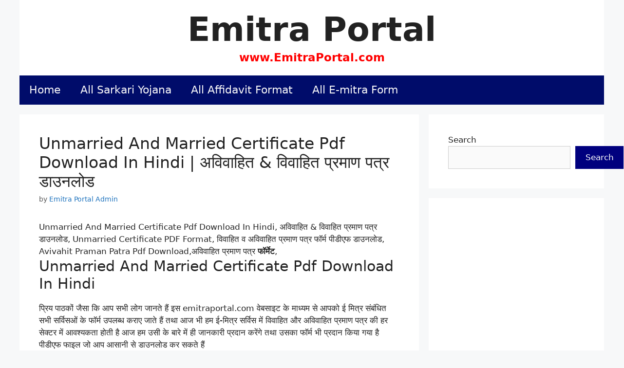

--- FILE ---
content_type: text/html; charset=UTF-8
request_url: https://emitraportal.com/unmarried-and-married-certificate-pdf/
body_size: 15821
content:
<!DOCTYPE html>
<html lang="en-US">
<head>
	<meta charset="UTF-8">
	<meta name='robots' content='index, follow, max-image-preview:large, max-snippet:-1, max-video-preview:-1' />
<meta name="viewport" content="width=device-width, initial-scale=1">
	<!-- This site is optimized with the Yoast SEO plugin v26.6 - https://yoast.com/wordpress/plugins/seo/ -->
	<title>Unmarried And Married Certificate Pdf Download In Hindi | अविवाहित &amp; विवाहित प्रमाण पत्र डाउनलोड &#187; Emitra Portal</title>
	<meta name="description" content="Unmarried And Married Certificate Pdf Download In Hindi, अविवाहित &amp; विवाहित प्रमाण पत्र डाउनलोड, Unmarried Certificate PDF Format" />
	<link rel="canonical" href="https://emitraportal.com/unmarried-and-married-certificate-pdf/" />
	<meta property="og:locale" content="en_US" />
	<meta property="og:type" content="article" />
	<meta property="og:title" content="Unmarried And Married Certificate Pdf Download In Hindi | अविवाहित &amp; विवाहित प्रमाण पत्र डाउनलोड &#187; Emitra Portal" />
	<meta property="og:description" content="Unmarried And Married Certificate Pdf Download In Hindi, अविवाहित &amp; विवाहित प्रमाण पत्र डाउनलोड, Unmarried Certificate PDF Format" />
	<meta property="og:url" content="https://emitraportal.com/unmarried-and-married-certificate-pdf/" />
	<meta property="og:site_name" content="Emitra Portal" />
	<meta property="article:published_time" content="2025-12-12T12:24:19+00:00" />
	<meta property="article:modified_time" content="2025-12-12T12:24:21+00:00" />
	<meta property="og:image" content="https://emitraportal.com/wp-content/uploads/2022/07/avivahit-praman-patra-form.jpg" />
	<meta property="og:image:width" content="1200" />
	<meta property="og:image:height" content="800" />
	<meta property="og:image:type" content="image/jpeg" />
	<meta name="author" content="Emitra Portal Admin" />
	<meta name="twitter:card" content="summary_large_image" />
	<meta name="twitter:label1" content="Written by" />
	<meta name="twitter:data1" content="Emitra Portal Admin" />
	<script type="application/ld+json" class="yoast-schema-graph">{"@context":"https://schema.org","@graph":[{"@type":"WebPage","@id":"https://emitraportal.com/unmarried-and-married-certificate-pdf/","url":"https://emitraportal.com/unmarried-and-married-certificate-pdf/","name":"Unmarried And Married Certificate Pdf Download In Hindi | अविवाहित & विवाहित प्रमाण पत्र डाउनलोड &#187; Emitra Portal","isPartOf":{"@id":"https://emitraportal.com/#website"},"primaryImageOfPage":{"@id":"https://emitraportal.com/unmarried-and-married-certificate-pdf/#primaryimage"},"image":{"@id":"https://emitraportal.com/unmarried-and-married-certificate-pdf/#primaryimage"},"thumbnailUrl":"https://emitraportal.com/wp-content/uploads/2022/07/avivahit-praman-patra-form.jpg","datePublished":"2025-12-12T12:24:19+00:00","dateModified":"2025-12-12T12:24:21+00:00","author":{"@id":"https://emitraportal.com/#/schema/person/1c5c6341ab4764fd5d0418f8f96131fc"},"description":"Unmarried And Married Certificate Pdf Download In Hindi, अविवाहित & विवाहित प्रमाण पत्र डाउनलोड, Unmarried Certificate PDF Format","breadcrumb":{"@id":"https://emitraportal.com/unmarried-and-married-certificate-pdf/#breadcrumb"},"inLanguage":"en-US","potentialAction":[{"@type":"ReadAction","target":["https://emitraportal.com/unmarried-and-married-certificate-pdf/"]}]},{"@type":"ImageObject","inLanguage":"en-US","@id":"https://emitraportal.com/unmarried-and-married-certificate-pdf/#primaryimage","url":"https://emitraportal.com/wp-content/uploads/2022/07/avivahit-praman-patra-form.jpg","contentUrl":"https://emitraportal.com/wp-content/uploads/2022/07/avivahit-praman-patra-form.jpg","width":1200,"height":800,"caption":"avivahit praman patra form"},{"@type":"BreadcrumbList","@id":"https://emitraportal.com/unmarried-and-married-certificate-pdf/#breadcrumb","itemListElement":[{"@type":"ListItem","position":1,"name":"Home","item":"https://emitraportal.com/"},{"@type":"ListItem","position":2,"name":"Unmarried And Married Certificate Pdf Download In Hindi | अविवाहित &#038; विवाहित प्रमाण पत्र डाउनलोड"}]},{"@type":"WebSite","@id":"https://emitraportal.com/#website","url":"https://emitraportal.com/","name":"Emitra Portal","description":"www.EmitraPortal.com","potentialAction":[{"@type":"SearchAction","target":{"@type":"EntryPoint","urlTemplate":"https://emitraportal.com/?s={search_term_string}"},"query-input":{"@type":"PropertyValueSpecification","valueRequired":true,"valueName":"search_term_string"}}],"inLanguage":"en-US"},{"@type":"Person","@id":"https://emitraportal.com/#/schema/person/1c5c6341ab4764fd5d0418f8f96131fc","name":"Emitra Portal Admin","image":{"@type":"ImageObject","inLanguage":"en-US","@id":"https://emitraportal.com/#/schema/person/image/","url":"https://secure.gravatar.com/avatar/e35b7260775de6da5f80ff5d34ddd8d26abc17278b37faa416125449f145b2bf?s=96&d=mm&r=g","contentUrl":"https://secure.gravatar.com/avatar/e35b7260775de6da5f80ff5d34ddd8d26abc17278b37faa416125449f145b2bf?s=96&d=mm&r=g","caption":"Emitra Portal Admin"},"sameAs":["http://emitraportal.com"]}]}</script>
	<!-- / Yoast SEO plugin. -->


<link rel="alternate" type="application/rss+xml" title="Emitra Portal &raquo; Feed" href="https://emitraportal.com/feed/" />
<link rel="alternate" type="application/rss+xml" title="Emitra Portal &raquo; Comments Feed" href="https://emitraportal.com/comments/feed/" />
<link rel="alternate" type="application/rss+xml" title="Emitra Portal &raquo; Unmarried And Married Certificate Pdf Download In Hindi | अविवाहित &#038; विवाहित प्रमाण पत्र डाउनलोड Comments Feed" href="https://emitraportal.com/unmarried-and-married-certificate-pdf/feed/" />
<link rel="alternate" title="oEmbed (JSON)" type="application/json+oembed" href="https://emitraportal.com/wp-json/oembed/1.0/embed?url=https%3A%2F%2Femitraportal.com%2Funmarried-and-married-certificate-pdf%2F" />
<link rel="alternate" title="oEmbed (XML)" type="text/xml+oembed" href="https://emitraportal.com/wp-json/oembed/1.0/embed?url=https%3A%2F%2Femitraportal.com%2Funmarried-and-married-certificate-pdf%2F&#038;format=xml" />
<style id='wp-img-auto-sizes-contain-inline-css'>
img:is([sizes=auto i],[sizes^="auto," i]){contain-intrinsic-size:3000px 1500px}
/*# sourceURL=wp-img-auto-sizes-contain-inline-css */
</style>
<style id='wp-emoji-styles-inline-css'>

	img.wp-smiley, img.emoji {
		display: inline !important;
		border: none !important;
		box-shadow: none !important;
		height: 1em !important;
		width: 1em !important;
		margin: 0 0.07em !important;
		vertical-align: -0.1em !important;
		background: none !important;
		padding: 0 !important;
	}
/*# sourceURL=wp-emoji-styles-inline-css */
</style>
<style id='wp-block-library-inline-css'>
:root{--wp-block-synced-color:#7a00df;--wp-block-synced-color--rgb:122,0,223;--wp-bound-block-color:var(--wp-block-synced-color);--wp-editor-canvas-background:#ddd;--wp-admin-theme-color:#007cba;--wp-admin-theme-color--rgb:0,124,186;--wp-admin-theme-color-darker-10:#006ba1;--wp-admin-theme-color-darker-10--rgb:0,107,160.5;--wp-admin-theme-color-darker-20:#005a87;--wp-admin-theme-color-darker-20--rgb:0,90,135;--wp-admin-border-width-focus:2px}@media (min-resolution:192dpi){:root{--wp-admin-border-width-focus:1.5px}}.wp-element-button{cursor:pointer}:root .has-very-light-gray-background-color{background-color:#eee}:root .has-very-dark-gray-background-color{background-color:#313131}:root .has-very-light-gray-color{color:#eee}:root .has-very-dark-gray-color{color:#313131}:root .has-vivid-green-cyan-to-vivid-cyan-blue-gradient-background{background:linear-gradient(135deg,#00d084,#0693e3)}:root .has-purple-crush-gradient-background{background:linear-gradient(135deg,#34e2e4,#4721fb 50%,#ab1dfe)}:root .has-hazy-dawn-gradient-background{background:linear-gradient(135deg,#faaca8,#dad0ec)}:root .has-subdued-olive-gradient-background{background:linear-gradient(135deg,#fafae1,#67a671)}:root .has-atomic-cream-gradient-background{background:linear-gradient(135deg,#fdd79a,#004a59)}:root .has-nightshade-gradient-background{background:linear-gradient(135deg,#330968,#31cdcf)}:root .has-midnight-gradient-background{background:linear-gradient(135deg,#020381,#2874fc)}:root{--wp--preset--font-size--normal:16px;--wp--preset--font-size--huge:42px}.has-regular-font-size{font-size:1em}.has-larger-font-size{font-size:2.625em}.has-normal-font-size{font-size:var(--wp--preset--font-size--normal)}.has-huge-font-size{font-size:var(--wp--preset--font-size--huge)}.has-text-align-center{text-align:center}.has-text-align-left{text-align:left}.has-text-align-right{text-align:right}.has-fit-text{white-space:nowrap!important}#end-resizable-editor-section{display:none}.aligncenter{clear:both}.items-justified-left{justify-content:flex-start}.items-justified-center{justify-content:center}.items-justified-right{justify-content:flex-end}.items-justified-space-between{justify-content:space-between}.screen-reader-text{border:0;clip-path:inset(50%);height:1px;margin:-1px;overflow:hidden;padding:0;position:absolute;width:1px;word-wrap:normal!important}.screen-reader-text:focus{background-color:#ddd;clip-path:none;color:#444;display:block;font-size:1em;height:auto;left:5px;line-height:normal;padding:15px 23px 14px;text-decoration:none;top:5px;width:auto;z-index:100000}html :where(.has-border-color){border-style:solid}html :where([style*=border-top-color]){border-top-style:solid}html :where([style*=border-right-color]){border-right-style:solid}html :where([style*=border-bottom-color]){border-bottom-style:solid}html :where([style*=border-left-color]){border-left-style:solid}html :where([style*=border-width]){border-style:solid}html :where([style*=border-top-width]){border-top-style:solid}html :where([style*=border-right-width]){border-right-style:solid}html :where([style*=border-bottom-width]){border-bottom-style:solid}html :where([style*=border-left-width]){border-left-style:solid}html :where(img[class*=wp-image-]){height:auto;max-width:100%}:where(figure){margin:0 0 1em}html :where(.is-position-sticky){--wp-admin--admin-bar--position-offset:var(--wp-admin--admin-bar--height,0px)}@media screen and (max-width:600px){html :where(.is-position-sticky){--wp-admin--admin-bar--position-offset:0px}}

/*# sourceURL=wp-block-library-inline-css */
</style><style id='wp-block-categories-inline-css'>
.wp-block-categories{box-sizing:border-box}.wp-block-categories.alignleft{margin-right:2em}.wp-block-categories.alignright{margin-left:2em}.wp-block-categories.wp-block-categories-dropdown.aligncenter{text-align:center}.wp-block-categories .wp-block-categories__label{display:block;width:100%}
/*# sourceURL=https://emitraportal.com/wp-includes/blocks/categories/style.min.css */
</style>
<style id='wp-block-heading-inline-css'>
h1:where(.wp-block-heading).has-background,h2:where(.wp-block-heading).has-background,h3:where(.wp-block-heading).has-background,h4:where(.wp-block-heading).has-background,h5:where(.wp-block-heading).has-background,h6:where(.wp-block-heading).has-background{padding:1.25em 2.375em}h1.has-text-align-left[style*=writing-mode]:where([style*=vertical-lr]),h1.has-text-align-right[style*=writing-mode]:where([style*=vertical-rl]),h2.has-text-align-left[style*=writing-mode]:where([style*=vertical-lr]),h2.has-text-align-right[style*=writing-mode]:where([style*=vertical-rl]),h3.has-text-align-left[style*=writing-mode]:where([style*=vertical-lr]),h3.has-text-align-right[style*=writing-mode]:where([style*=vertical-rl]),h4.has-text-align-left[style*=writing-mode]:where([style*=vertical-lr]),h4.has-text-align-right[style*=writing-mode]:where([style*=vertical-rl]),h5.has-text-align-left[style*=writing-mode]:where([style*=vertical-lr]),h5.has-text-align-right[style*=writing-mode]:where([style*=vertical-rl]),h6.has-text-align-left[style*=writing-mode]:where([style*=vertical-lr]),h6.has-text-align-right[style*=writing-mode]:where([style*=vertical-rl]){rotate:180deg}
/*# sourceURL=https://emitraportal.com/wp-includes/blocks/heading/style.min.css */
</style>
<style id='wp-block-image-inline-css'>
.wp-block-image>a,.wp-block-image>figure>a{display:inline-block}.wp-block-image img{box-sizing:border-box;height:auto;max-width:100%;vertical-align:bottom}@media not (prefers-reduced-motion){.wp-block-image img.hide{visibility:hidden}.wp-block-image img.show{animation:show-content-image .4s}}.wp-block-image[style*=border-radius] img,.wp-block-image[style*=border-radius]>a{border-radius:inherit}.wp-block-image.has-custom-border img{box-sizing:border-box}.wp-block-image.aligncenter{text-align:center}.wp-block-image.alignfull>a,.wp-block-image.alignwide>a{width:100%}.wp-block-image.alignfull img,.wp-block-image.alignwide img{height:auto;width:100%}.wp-block-image .aligncenter,.wp-block-image .alignleft,.wp-block-image .alignright,.wp-block-image.aligncenter,.wp-block-image.alignleft,.wp-block-image.alignright{display:table}.wp-block-image .aligncenter>figcaption,.wp-block-image .alignleft>figcaption,.wp-block-image .alignright>figcaption,.wp-block-image.aligncenter>figcaption,.wp-block-image.alignleft>figcaption,.wp-block-image.alignright>figcaption{caption-side:bottom;display:table-caption}.wp-block-image .alignleft{float:left;margin:.5em 1em .5em 0}.wp-block-image .alignright{float:right;margin:.5em 0 .5em 1em}.wp-block-image .aligncenter{margin-left:auto;margin-right:auto}.wp-block-image :where(figcaption){margin-bottom:1em;margin-top:.5em}.wp-block-image.is-style-circle-mask img{border-radius:9999px}@supports ((-webkit-mask-image:none) or (mask-image:none)) or (-webkit-mask-image:none){.wp-block-image.is-style-circle-mask img{border-radius:0;-webkit-mask-image:url('data:image/svg+xml;utf8,<svg viewBox="0 0 100 100" xmlns="http://www.w3.org/2000/svg"><circle cx="50" cy="50" r="50"/></svg>');mask-image:url('data:image/svg+xml;utf8,<svg viewBox="0 0 100 100" xmlns="http://www.w3.org/2000/svg"><circle cx="50" cy="50" r="50"/></svg>');mask-mode:alpha;-webkit-mask-position:center;mask-position:center;-webkit-mask-repeat:no-repeat;mask-repeat:no-repeat;-webkit-mask-size:contain;mask-size:contain}}:root :where(.wp-block-image.is-style-rounded img,.wp-block-image .is-style-rounded img){border-radius:9999px}.wp-block-image figure{margin:0}.wp-lightbox-container{display:flex;flex-direction:column;position:relative}.wp-lightbox-container img{cursor:zoom-in}.wp-lightbox-container img:hover+button{opacity:1}.wp-lightbox-container button{align-items:center;backdrop-filter:blur(16px) saturate(180%);background-color:#5a5a5a40;border:none;border-radius:4px;cursor:zoom-in;display:flex;height:20px;justify-content:center;opacity:0;padding:0;position:absolute;right:16px;text-align:center;top:16px;width:20px;z-index:100}@media not (prefers-reduced-motion){.wp-lightbox-container button{transition:opacity .2s ease}}.wp-lightbox-container button:focus-visible{outline:3px auto #5a5a5a40;outline:3px auto -webkit-focus-ring-color;outline-offset:3px}.wp-lightbox-container button:hover{cursor:pointer;opacity:1}.wp-lightbox-container button:focus{opacity:1}.wp-lightbox-container button:focus,.wp-lightbox-container button:hover,.wp-lightbox-container button:not(:hover):not(:active):not(.has-background){background-color:#5a5a5a40;border:none}.wp-lightbox-overlay{box-sizing:border-box;cursor:zoom-out;height:100vh;left:0;overflow:hidden;position:fixed;top:0;visibility:hidden;width:100%;z-index:100000}.wp-lightbox-overlay .close-button{align-items:center;cursor:pointer;display:flex;justify-content:center;min-height:40px;min-width:40px;padding:0;position:absolute;right:calc(env(safe-area-inset-right) + 16px);top:calc(env(safe-area-inset-top) + 16px);z-index:5000000}.wp-lightbox-overlay .close-button:focus,.wp-lightbox-overlay .close-button:hover,.wp-lightbox-overlay .close-button:not(:hover):not(:active):not(.has-background){background:none;border:none}.wp-lightbox-overlay .lightbox-image-container{height:var(--wp--lightbox-container-height);left:50%;overflow:hidden;position:absolute;top:50%;transform:translate(-50%,-50%);transform-origin:top left;width:var(--wp--lightbox-container-width);z-index:9999999999}.wp-lightbox-overlay .wp-block-image{align-items:center;box-sizing:border-box;display:flex;height:100%;justify-content:center;margin:0;position:relative;transform-origin:0 0;width:100%;z-index:3000000}.wp-lightbox-overlay .wp-block-image img{height:var(--wp--lightbox-image-height);min-height:var(--wp--lightbox-image-height);min-width:var(--wp--lightbox-image-width);width:var(--wp--lightbox-image-width)}.wp-lightbox-overlay .wp-block-image figcaption{display:none}.wp-lightbox-overlay button{background:none;border:none}.wp-lightbox-overlay .scrim{background-color:#fff;height:100%;opacity:.9;position:absolute;width:100%;z-index:2000000}.wp-lightbox-overlay.active{visibility:visible}@media not (prefers-reduced-motion){.wp-lightbox-overlay.active{animation:turn-on-visibility .25s both}.wp-lightbox-overlay.active img{animation:turn-on-visibility .35s both}.wp-lightbox-overlay.show-closing-animation:not(.active){animation:turn-off-visibility .35s both}.wp-lightbox-overlay.show-closing-animation:not(.active) img{animation:turn-off-visibility .25s both}.wp-lightbox-overlay.zoom.active{animation:none;opacity:1;visibility:visible}.wp-lightbox-overlay.zoom.active .lightbox-image-container{animation:lightbox-zoom-in .4s}.wp-lightbox-overlay.zoom.active .lightbox-image-container img{animation:none}.wp-lightbox-overlay.zoom.active .scrim{animation:turn-on-visibility .4s forwards}.wp-lightbox-overlay.zoom.show-closing-animation:not(.active){animation:none}.wp-lightbox-overlay.zoom.show-closing-animation:not(.active) .lightbox-image-container{animation:lightbox-zoom-out .4s}.wp-lightbox-overlay.zoom.show-closing-animation:not(.active) .lightbox-image-container img{animation:none}.wp-lightbox-overlay.zoom.show-closing-animation:not(.active) .scrim{animation:turn-off-visibility .4s forwards}}@keyframes show-content-image{0%{visibility:hidden}99%{visibility:hidden}to{visibility:visible}}@keyframes turn-on-visibility{0%{opacity:0}to{opacity:1}}@keyframes turn-off-visibility{0%{opacity:1;visibility:visible}99%{opacity:0;visibility:visible}to{opacity:0;visibility:hidden}}@keyframes lightbox-zoom-in{0%{transform:translate(calc((-100vw + var(--wp--lightbox-scrollbar-width))/2 + var(--wp--lightbox-initial-left-position)),calc(-50vh + var(--wp--lightbox-initial-top-position))) scale(var(--wp--lightbox-scale))}to{transform:translate(-50%,-50%) scale(1)}}@keyframes lightbox-zoom-out{0%{transform:translate(-50%,-50%) scale(1);visibility:visible}99%{visibility:visible}to{transform:translate(calc((-100vw + var(--wp--lightbox-scrollbar-width))/2 + var(--wp--lightbox-initial-left-position)),calc(-50vh + var(--wp--lightbox-initial-top-position))) scale(var(--wp--lightbox-scale));visibility:hidden}}
/*# sourceURL=https://emitraportal.com/wp-includes/blocks/image/style.min.css */
</style>
<style id='wp-block-latest-posts-inline-css'>
.wp-block-latest-posts{box-sizing:border-box}.wp-block-latest-posts.alignleft{margin-right:2em}.wp-block-latest-posts.alignright{margin-left:2em}.wp-block-latest-posts.wp-block-latest-posts__list{list-style:none}.wp-block-latest-posts.wp-block-latest-posts__list li{clear:both;overflow-wrap:break-word}.wp-block-latest-posts.is-grid{display:flex;flex-wrap:wrap}.wp-block-latest-posts.is-grid li{margin:0 1.25em 1.25em 0;width:100%}@media (min-width:600px){.wp-block-latest-posts.columns-2 li{width:calc(50% - .625em)}.wp-block-latest-posts.columns-2 li:nth-child(2n){margin-right:0}.wp-block-latest-posts.columns-3 li{width:calc(33.33333% - .83333em)}.wp-block-latest-posts.columns-3 li:nth-child(3n){margin-right:0}.wp-block-latest-posts.columns-4 li{width:calc(25% - .9375em)}.wp-block-latest-posts.columns-4 li:nth-child(4n){margin-right:0}.wp-block-latest-posts.columns-5 li{width:calc(20% - 1em)}.wp-block-latest-posts.columns-5 li:nth-child(5n){margin-right:0}.wp-block-latest-posts.columns-6 li{width:calc(16.66667% - 1.04167em)}.wp-block-latest-posts.columns-6 li:nth-child(6n){margin-right:0}}:root :where(.wp-block-latest-posts.is-grid){padding:0}:root :where(.wp-block-latest-posts.wp-block-latest-posts__list){padding-left:0}.wp-block-latest-posts__post-author,.wp-block-latest-posts__post-date{display:block;font-size:.8125em}.wp-block-latest-posts__post-excerpt,.wp-block-latest-posts__post-full-content{margin-bottom:1em;margin-top:.5em}.wp-block-latest-posts__featured-image a{display:inline-block}.wp-block-latest-posts__featured-image img{height:auto;max-width:100%;width:auto}.wp-block-latest-posts__featured-image.alignleft{float:left;margin-right:1em}.wp-block-latest-posts__featured-image.alignright{float:right;margin-left:1em}.wp-block-latest-posts__featured-image.aligncenter{margin-bottom:1em;text-align:center}
/*# sourceURL=https://emitraportal.com/wp-includes/blocks/latest-posts/style.min.css */
</style>
<style id='wp-block-list-inline-css'>
ol,ul{box-sizing:border-box}:root :where(.wp-block-list.has-background){padding:1.25em 2.375em}
/*# sourceURL=https://emitraportal.com/wp-includes/blocks/list/style.min.css */
</style>
<style id='wp-block-search-inline-css'>
.wp-block-search__button{margin-left:10px;word-break:normal}.wp-block-search__button.has-icon{line-height:0}.wp-block-search__button svg{height:1.25em;min-height:24px;min-width:24px;width:1.25em;fill:currentColor;vertical-align:text-bottom}:where(.wp-block-search__button){border:1px solid #ccc;padding:6px 10px}.wp-block-search__inside-wrapper{display:flex;flex:auto;flex-wrap:nowrap;max-width:100%}.wp-block-search__label{width:100%}.wp-block-search.wp-block-search__button-only .wp-block-search__button{box-sizing:border-box;display:flex;flex-shrink:0;justify-content:center;margin-left:0;max-width:100%}.wp-block-search.wp-block-search__button-only .wp-block-search__inside-wrapper{min-width:0!important;transition-property:width}.wp-block-search.wp-block-search__button-only .wp-block-search__input{flex-basis:100%;transition-duration:.3s}.wp-block-search.wp-block-search__button-only.wp-block-search__searchfield-hidden,.wp-block-search.wp-block-search__button-only.wp-block-search__searchfield-hidden .wp-block-search__inside-wrapper{overflow:hidden}.wp-block-search.wp-block-search__button-only.wp-block-search__searchfield-hidden .wp-block-search__input{border-left-width:0!important;border-right-width:0!important;flex-basis:0;flex-grow:0;margin:0;min-width:0!important;padding-left:0!important;padding-right:0!important;width:0!important}:where(.wp-block-search__input){appearance:none;border:1px solid #949494;flex-grow:1;font-family:inherit;font-size:inherit;font-style:inherit;font-weight:inherit;letter-spacing:inherit;line-height:inherit;margin-left:0;margin-right:0;min-width:3rem;padding:8px;text-decoration:unset!important;text-transform:inherit}:where(.wp-block-search__button-inside .wp-block-search__inside-wrapper){background-color:#fff;border:1px solid #949494;box-sizing:border-box;padding:4px}:where(.wp-block-search__button-inside .wp-block-search__inside-wrapper) .wp-block-search__input{border:none;border-radius:0;padding:0 4px}:where(.wp-block-search__button-inside .wp-block-search__inside-wrapper) .wp-block-search__input:focus{outline:none}:where(.wp-block-search__button-inside .wp-block-search__inside-wrapper) :where(.wp-block-search__button){padding:4px 8px}.wp-block-search.aligncenter .wp-block-search__inside-wrapper{margin:auto}.wp-block[data-align=right] .wp-block-search.wp-block-search__button-only .wp-block-search__inside-wrapper{float:right}
/*# sourceURL=https://emitraportal.com/wp-includes/blocks/search/style.min.css */
</style>
<style id='wp-block-group-inline-css'>
.wp-block-group{box-sizing:border-box}:where(.wp-block-group.wp-block-group-is-layout-constrained){position:relative}
/*# sourceURL=https://emitraportal.com/wp-includes/blocks/group/style.min.css */
</style>
<style id='wp-block-paragraph-inline-css'>
.is-small-text{font-size:.875em}.is-regular-text{font-size:1em}.is-large-text{font-size:2.25em}.is-larger-text{font-size:3em}.has-drop-cap:not(:focus):first-letter{float:left;font-size:8.4em;font-style:normal;font-weight:100;line-height:.68;margin:.05em .1em 0 0;text-transform:uppercase}body.rtl .has-drop-cap:not(:focus):first-letter{float:none;margin-left:.1em}p.has-drop-cap.has-background{overflow:hidden}:root :where(p.has-background){padding:1.25em 2.375em}:where(p.has-text-color:not(.has-link-color)) a{color:inherit}p.has-text-align-left[style*="writing-mode:vertical-lr"],p.has-text-align-right[style*="writing-mode:vertical-rl"]{rotate:180deg}
/*# sourceURL=https://emitraportal.com/wp-includes/blocks/paragraph/style.min.css */
</style>
<style id='wp-block-table-inline-css'>
.wp-block-table{overflow-x:auto}.wp-block-table table{border-collapse:collapse;width:100%}.wp-block-table thead{border-bottom:3px solid}.wp-block-table tfoot{border-top:3px solid}.wp-block-table td,.wp-block-table th{border:1px solid;padding:.5em}.wp-block-table .has-fixed-layout{table-layout:fixed;width:100%}.wp-block-table .has-fixed-layout td,.wp-block-table .has-fixed-layout th{word-break:break-word}.wp-block-table.aligncenter,.wp-block-table.alignleft,.wp-block-table.alignright{display:table;width:auto}.wp-block-table.aligncenter td,.wp-block-table.aligncenter th,.wp-block-table.alignleft td,.wp-block-table.alignleft th,.wp-block-table.alignright td,.wp-block-table.alignright th{word-break:break-word}.wp-block-table .has-subtle-light-gray-background-color{background-color:#f3f4f5}.wp-block-table .has-subtle-pale-green-background-color{background-color:#e9fbe5}.wp-block-table .has-subtle-pale-blue-background-color{background-color:#e7f5fe}.wp-block-table .has-subtle-pale-pink-background-color{background-color:#fcf0ef}.wp-block-table.is-style-stripes{background-color:initial;border-collapse:inherit;border-spacing:0}.wp-block-table.is-style-stripes tbody tr:nth-child(odd){background-color:#f0f0f0}.wp-block-table.is-style-stripes.has-subtle-light-gray-background-color tbody tr:nth-child(odd){background-color:#f3f4f5}.wp-block-table.is-style-stripes.has-subtle-pale-green-background-color tbody tr:nth-child(odd){background-color:#e9fbe5}.wp-block-table.is-style-stripes.has-subtle-pale-blue-background-color tbody tr:nth-child(odd){background-color:#e7f5fe}.wp-block-table.is-style-stripes.has-subtle-pale-pink-background-color tbody tr:nth-child(odd){background-color:#fcf0ef}.wp-block-table.is-style-stripes td,.wp-block-table.is-style-stripes th{border-color:#0000}.wp-block-table.is-style-stripes{border-bottom:1px solid #f0f0f0}.wp-block-table .has-border-color td,.wp-block-table .has-border-color th,.wp-block-table .has-border-color tr,.wp-block-table .has-border-color>*{border-color:inherit}.wp-block-table table[style*=border-top-color] tr:first-child,.wp-block-table table[style*=border-top-color] tr:first-child td,.wp-block-table table[style*=border-top-color] tr:first-child th,.wp-block-table table[style*=border-top-color]>*,.wp-block-table table[style*=border-top-color]>* td,.wp-block-table table[style*=border-top-color]>* th{border-top-color:inherit}.wp-block-table table[style*=border-top-color] tr:not(:first-child){border-top-color:initial}.wp-block-table table[style*=border-right-color] td:last-child,.wp-block-table table[style*=border-right-color] th,.wp-block-table table[style*=border-right-color] tr,.wp-block-table table[style*=border-right-color]>*{border-right-color:inherit}.wp-block-table table[style*=border-bottom-color] tr:last-child,.wp-block-table table[style*=border-bottom-color] tr:last-child td,.wp-block-table table[style*=border-bottom-color] tr:last-child th,.wp-block-table table[style*=border-bottom-color]>*,.wp-block-table table[style*=border-bottom-color]>* td,.wp-block-table table[style*=border-bottom-color]>* th{border-bottom-color:inherit}.wp-block-table table[style*=border-bottom-color] tr:not(:last-child){border-bottom-color:initial}.wp-block-table table[style*=border-left-color] td:first-child,.wp-block-table table[style*=border-left-color] th,.wp-block-table table[style*=border-left-color] tr,.wp-block-table table[style*=border-left-color]>*{border-left-color:inherit}.wp-block-table table[style*=border-style] td,.wp-block-table table[style*=border-style] th,.wp-block-table table[style*=border-style] tr,.wp-block-table table[style*=border-style]>*{border-style:inherit}.wp-block-table table[style*=border-width] td,.wp-block-table table[style*=border-width] th,.wp-block-table table[style*=border-width] tr,.wp-block-table table[style*=border-width]>*{border-style:inherit;border-width:inherit}
/*# sourceURL=https://emitraportal.com/wp-includes/blocks/table/style.min.css */
</style>
<style id='global-styles-inline-css'>
:root{--wp--preset--aspect-ratio--square: 1;--wp--preset--aspect-ratio--4-3: 4/3;--wp--preset--aspect-ratio--3-4: 3/4;--wp--preset--aspect-ratio--3-2: 3/2;--wp--preset--aspect-ratio--2-3: 2/3;--wp--preset--aspect-ratio--16-9: 16/9;--wp--preset--aspect-ratio--9-16: 9/16;--wp--preset--color--black: #000000;--wp--preset--color--cyan-bluish-gray: #abb8c3;--wp--preset--color--white: #ffffff;--wp--preset--color--pale-pink: #f78da7;--wp--preset--color--vivid-red: #cf2e2e;--wp--preset--color--luminous-vivid-orange: #ff6900;--wp--preset--color--luminous-vivid-amber: #fcb900;--wp--preset--color--light-green-cyan: #7bdcb5;--wp--preset--color--vivid-green-cyan: #00d084;--wp--preset--color--pale-cyan-blue: #8ed1fc;--wp--preset--color--vivid-cyan-blue: #0693e3;--wp--preset--color--vivid-purple: #9b51e0;--wp--preset--color--contrast: var(--contrast);--wp--preset--color--contrast-2: var(--contrast-2);--wp--preset--color--contrast-3: var(--contrast-3);--wp--preset--color--base: var(--base);--wp--preset--color--base-2: var(--base-2);--wp--preset--color--base-3: var(--base-3);--wp--preset--color--accent: var(--accent);--wp--preset--gradient--vivid-cyan-blue-to-vivid-purple: linear-gradient(135deg,rgb(6,147,227) 0%,rgb(155,81,224) 100%);--wp--preset--gradient--light-green-cyan-to-vivid-green-cyan: linear-gradient(135deg,rgb(122,220,180) 0%,rgb(0,208,130) 100%);--wp--preset--gradient--luminous-vivid-amber-to-luminous-vivid-orange: linear-gradient(135deg,rgb(252,185,0) 0%,rgb(255,105,0) 100%);--wp--preset--gradient--luminous-vivid-orange-to-vivid-red: linear-gradient(135deg,rgb(255,105,0) 0%,rgb(207,46,46) 100%);--wp--preset--gradient--very-light-gray-to-cyan-bluish-gray: linear-gradient(135deg,rgb(238,238,238) 0%,rgb(169,184,195) 100%);--wp--preset--gradient--cool-to-warm-spectrum: linear-gradient(135deg,rgb(74,234,220) 0%,rgb(151,120,209) 20%,rgb(207,42,186) 40%,rgb(238,44,130) 60%,rgb(251,105,98) 80%,rgb(254,248,76) 100%);--wp--preset--gradient--blush-light-purple: linear-gradient(135deg,rgb(255,206,236) 0%,rgb(152,150,240) 100%);--wp--preset--gradient--blush-bordeaux: linear-gradient(135deg,rgb(254,205,165) 0%,rgb(254,45,45) 50%,rgb(107,0,62) 100%);--wp--preset--gradient--luminous-dusk: linear-gradient(135deg,rgb(255,203,112) 0%,rgb(199,81,192) 50%,rgb(65,88,208) 100%);--wp--preset--gradient--pale-ocean: linear-gradient(135deg,rgb(255,245,203) 0%,rgb(182,227,212) 50%,rgb(51,167,181) 100%);--wp--preset--gradient--electric-grass: linear-gradient(135deg,rgb(202,248,128) 0%,rgb(113,206,126) 100%);--wp--preset--gradient--midnight: linear-gradient(135deg,rgb(2,3,129) 0%,rgb(40,116,252) 100%);--wp--preset--font-size--small: 13px;--wp--preset--font-size--medium: 20px;--wp--preset--font-size--large: 36px;--wp--preset--font-size--x-large: 42px;--wp--preset--spacing--20: 0.44rem;--wp--preset--spacing--30: 0.67rem;--wp--preset--spacing--40: 1rem;--wp--preset--spacing--50: 1.5rem;--wp--preset--spacing--60: 2.25rem;--wp--preset--spacing--70: 3.38rem;--wp--preset--spacing--80: 5.06rem;--wp--preset--shadow--natural: 6px 6px 9px rgba(0, 0, 0, 0.2);--wp--preset--shadow--deep: 12px 12px 50px rgba(0, 0, 0, 0.4);--wp--preset--shadow--sharp: 6px 6px 0px rgba(0, 0, 0, 0.2);--wp--preset--shadow--outlined: 6px 6px 0px -3px rgb(255, 255, 255), 6px 6px rgb(0, 0, 0);--wp--preset--shadow--crisp: 6px 6px 0px rgb(0, 0, 0);}:where(.is-layout-flex){gap: 0.5em;}:where(.is-layout-grid){gap: 0.5em;}body .is-layout-flex{display: flex;}.is-layout-flex{flex-wrap: wrap;align-items: center;}.is-layout-flex > :is(*, div){margin: 0;}body .is-layout-grid{display: grid;}.is-layout-grid > :is(*, div){margin: 0;}:where(.wp-block-columns.is-layout-flex){gap: 2em;}:where(.wp-block-columns.is-layout-grid){gap: 2em;}:where(.wp-block-post-template.is-layout-flex){gap: 1.25em;}:where(.wp-block-post-template.is-layout-grid){gap: 1.25em;}.has-black-color{color: var(--wp--preset--color--black) !important;}.has-cyan-bluish-gray-color{color: var(--wp--preset--color--cyan-bluish-gray) !important;}.has-white-color{color: var(--wp--preset--color--white) !important;}.has-pale-pink-color{color: var(--wp--preset--color--pale-pink) !important;}.has-vivid-red-color{color: var(--wp--preset--color--vivid-red) !important;}.has-luminous-vivid-orange-color{color: var(--wp--preset--color--luminous-vivid-orange) !important;}.has-luminous-vivid-amber-color{color: var(--wp--preset--color--luminous-vivid-amber) !important;}.has-light-green-cyan-color{color: var(--wp--preset--color--light-green-cyan) !important;}.has-vivid-green-cyan-color{color: var(--wp--preset--color--vivid-green-cyan) !important;}.has-pale-cyan-blue-color{color: var(--wp--preset--color--pale-cyan-blue) !important;}.has-vivid-cyan-blue-color{color: var(--wp--preset--color--vivid-cyan-blue) !important;}.has-vivid-purple-color{color: var(--wp--preset--color--vivid-purple) !important;}.has-black-background-color{background-color: var(--wp--preset--color--black) !important;}.has-cyan-bluish-gray-background-color{background-color: var(--wp--preset--color--cyan-bluish-gray) !important;}.has-white-background-color{background-color: var(--wp--preset--color--white) !important;}.has-pale-pink-background-color{background-color: var(--wp--preset--color--pale-pink) !important;}.has-vivid-red-background-color{background-color: var(--wp--preset--color--vivid-red) !important;}.has-luminous-vivid-orange-background-color{background-color: var(--wp--preset--color--luminous-vivid-orange) !important;}.has-luminous-vivid-amber-background-color{background-color: var(--wp--preset--color--luminous-vivid-amber) !important;}.has-light-green-cyan-background-color{background-color: var(--wp--preset--color--light-green-cyan) !important;}.has-vivid-green-cyan-background-color{background-color: var(--wp--preset--color--vivid-green-cyan) !important;}.has-pale-cyan-blue-background-color{background-color: var(--wp--preset--color--pale-cyan-blue) !important;}.has-vivid-cyan-blue-background-color{background-color: var(--wp--preset--color--vivid-cyan-blue) !important;}.has-vivid-purple-background-color{background-color: var(--wp--preset--color--vivid-purple) !important;}.has-black-border-color{border-color: var(--wp--preset--color--black) !important;}.has-cyan-bluish-gray-border-color{border-color: var(--wp--preset--color--cyan-bluish-gray) !important;}.has-white-border-color{border-color: var(--wp--preset--color--white) !important;}.has-pale-pink-border-color{border-color: var(--wp--preset--color--pale-pink) !important;}.has-vivid-red-border-color{border-color: var(--wp--preset--color--vivid-red) !important;}.has-luminous-vivid-orange-border-color{border-color: var(--wp--preset--color--luminous-vivid-orange) !important;}.has-luminous-vivid-amber-border-color{border-color: var(--wp--preset--color--luminous-vivid-amber) !important;}.has-light-green-cyan-border-color{border-color: var(--wp--preset--color--light-green-cyan) !important;}.has-vivid-green-cyan-border-color{border-color: var(--wp--preset--color--vivid-green-cyan) !important;}.has-pale-cyan-blue-border-color{border-color: var(--wp--preset--color--pale-cyan-blue) !important;}.has-vivid-cyan-blue-border-color{border-color: var(--wp--preset--color--vivid-cyan-blue) !important;}.has-vivid-purple-border-color{border-color: var(--wp--preset--color--vivid-purple) !important;}.has-vivid-cyan-blue-to-vivid-purple-gradient-background{background: var(--wp--preset--gradient--vivid-cyan-blue-to-vivid-purple) !important;}.has-light-green-cyan-to-vivid-green-cyan-gradient-background{background: var(--wp--preset--gradient--light-green-cyan-to-vivid-green-cyan) !important;}.has-luminous-vivid-amber-to-luminous-vivid-orange-gradient-background{background: var(--wp--preset--gradient--luminous-vivid-amber-to-luminous-vivid-orange) !important;}.has-luminous-vivid-orange-to-vivid-red-gradient-background{background: var(--wp--preset--gradient--luminous-vivid-orange-to-vivid-red) !important;}.has-very-light-gray-to-cyan-bluish-gray-gradient-background{background: var(--wp--preset--gradient--very-light-gray-to-cyan-bluish-gray) !important;}.has-cool-to-warm-spectrum-gradient-background{background: var(--wp--preset--gradient--cool-to-warm-spectrum) !important;}.has-blush-light-purple-gradient-background{background: var(--wp--preset--gradient--blush-light-purple) !important;}.has-blush-bordeaux-gradient-background{background: var(--wp--preset--gradient--blush-bordeaux) !important;}.has-luminous-dusk-gradient-background{background: var(--wp--preset--gradient--luminous-dusk) !important;}.has-pale-ocean-gradient-background{background: var(--wp--preset--gradient--pale-ocean) !important;}.has-electric-grass-gradient-background{background: var(--wp--preset--gradient--electric-grass) !important;}.has-midnight-gradient-background{background: var(--wp--preset--gradient--midnight) !important;}.has-small-font-size{font-size: var(--wp--preset--font-size--small) !important;}.has-medium-font-size{font-size: var(--wp--preset--font-size--medium) !important;}.has-large-font-size{font-size: var(--wp--preset--font-size--large) !important;}.has-x-large-font-size{font-size: var(--wp--preset--font-size--x-large) !important;}
/*# sourceURL=global-styles-inline-css */
</style>

<style id='classic-theme-styles-inline-css'>
/*! This file is auto-generated */
.wp-block-button__link{color:#fff;background-color:#32373c;border-radius:9999px;box-shadow:none;text-decoration:none;padding:calc(.667em + 2px) calc(1.333em + 2px);font-size:1.125em}.wp-block-file__button{background:#32373c;color:#fff;text-decoration:none}
/*# sourceURL=/wp-includes/css/classic-themes.min.css */
</style>
<link rel='stylesheet' id='generate-comments-css' href='https://emitraportal.com/wp-content/themes/generatepress/assets/css/components/comments.min.css?ver=3.6.1' media='all' />
<link rel='stylesheet' id='generate-widget-areas-css' href='https://emitraportal.com/wp-content/themes/generatepress/assets/css/components/widget-areas.min.css?ver=3.6.1' media='all' />
<link rel='stylesheet' id='generate-style-css' href='https://emitraportal.com/wp-content/themes/generatepress/assets/css/main.min.css?ver=3.6.1' media='all' />
<style id='generate-style-inline-css'>
.generate-page-header, .page-header-image, .page-header-image-single {display:none}
body{background-color:#f7f8f9;color:#222222;}a{color:#1e73be;}a:hover, a:focus, a:active{color:#000000;}.wp-block-group__inner-container{max-width:1200px;margin-left:auto;margin-right:auto;}.site-header .header-image{width:20px;}.generate-back-to-top{font-size:20px;border-radius:3px;position:fixed;bottom:30px;right:30px;line-height:40px;width:40px;text-align:center;z-index:10;transition:opacity 300ms ease-in-out;opacity:0.1;transform:translateY(1000px);}.generate-back-to-top__show{opacity:1;transform:translateY(0);}:root{--contrast:#222222;--contrast-2:#575760;--contrast-3:#b2b2be;--base:#f0f0f0;--base-2:#f7f8f9;--base-3:#ffffff;--accent:#1e73be;}:root .has-contrast-color{color:var(--contrast);}:root .has-contrast-background-color{background-color:var(--contrast);}:root .has-contrast-2-color{color:var(--contrast-2);}:root .has-contrast-2-background-color{background-color:var(--contrast-2);}:root .has-contrast-3-color{color:var(--contrast-3);}:root .has-contrast-3-background-color{background-color:var(--contrast-3);}:root .has-base-color{color:var(--base);}:root .has-base-background-color{background-color:var(--base);}:root .has-base-2-color{color:var(--base-2);}:root .has-base-2-background-color{background-color:var(--base-2);}:root .has-base-3-color{color:var(--base-3);}:root .has-base-3-background-color{background-color:var(--base-3);}:root .has-accent-color{color:var(--accent);}:root .has-accent-background-color{background-color:var(--accent);}body, button, input, select, textarea{font-family:-apple-system, system-ui, BlinkMacSystemFont, "Segoe UI", Helvetica, Arial, sans-serif, "Apple Color Emoji", "Segoe UI Emoji", "Segoe UI Symbol";}body{line-height:1.5;}p{margin-bottom:0em;}.entry-content > [class*="wp-block-"]:not(:last-child):not(.wp-block-heading){margin-bottom:0em;}.main-title{font-size:68px;}.site-description{font-weight:bold;font-size:23px;}.main-navigation a, .menu-toggle{font-size:22px;}.main-navigation .menu-bar-items{font-size:22px;}.main-navigation .main-nav ul ul li a{font-size:19px;}.sidebar .widget, .footer-widgets .widget{font-size:17px;}h1{font-size:43px;}h2{font-size:30px;}h3{font-size:26px;}h4{font-size:25px;}h5{font-size:24px;}h6{font-size:23px;}@media (max-width:768px){.main-title{font-size:50px;}h1{font-size:31px;}h2{font-size:27px;}h3{font-size:24px;}h4{font-size:22px;}h5{font-size:19px;}}.top-bar{background-color:#636363;color:#ffffff;}.top-bar a{color:#ffffff;}.top-bar a:hover{color:#303030;}.site-header{background-color:#ffffff;}.main-title a,.main-title a:hover{color:var(--contrast);}.site-description{color:#ff0000;}.main-navigation,.main-navigation ul ul{background-color:#000c6a;}.main-navigation .main-nav ul li a, .main-navigation .menu-toggle, .main-navigation .menu-bar-items{color:#fafafa;}.main-navigation .main-nav ul li:not([class*="current-menu-"]):hover > a, .main-navigation .main-nav ul li:not([class*="current-menu-"]):focus > a, .main-navigation .main-nav ul li.sfHover:not([class*="current-menu-"]) > a, .main-navigation .menu-bar-item:hover > a, .main-navigation .menu-bar-item.sfHover > a{color:#ffffff;background-color:#005cff;}button.menu-toggle:hover,button.menu-toggle:focus{color:#fafafa;}.main-navigation .main-nav ul li[class*="current-menu-"] > a{color:#ffffff;background-color:rgba(36,0,213,0.97);}.navigation-search input[type="search"],.navigation-search input[type="search"]:active, .navigation-search input[type="search"]:focus, .main-navigation .main-nav ul li.search-item.active > a, .main-navigation .menu-bar-items .search-item.active > a{color:#ffffff;background-color:#005cff;}.main-navigation ul ul{background-color:#eaeaea;}.main-navigation .main-nav ul ul li a{color:#515151;}.main-navigation .main-nav ul ul li:not([class*="current-menu-"]):hover > a,.main-navigation .main-nav ul ul li:not([class*="current-menu-"]):focus > a, .main-navigation .main-nav ul ul li.sfHover:not([class*="current-menu-"]) > a{color:#7a8896;background-color:#eaeaea;}.main-navigation .main-nav ul ul li[class*="current-menu-"] > a{color:#7a8896;}.separate-containers .inside-article, .separate-containers .comments-area, .separate-containers .page-header, .one-container .container, .separate-containers .paging-navigation, .inside-page-header{background-color:#ffffff;}.entry-title a{color:#222222;}.entry-title a:hover{color:#55555e;}.entry-meta{color:#595959;}.sidebar .widget{background-color:#ffffff;}.footer-widgets{background-color:#ffffff;}.footer-widgets .widget-title{color:#000000;}.site-info{color:#ffffff;background-color:#00005d;}.site-info a{color:#ffffff;}.site-info a:hover{color:#d3d3d3;}.footer-bar .widget_nav_menu .current-menu-item a{color:#d3d3d3;}input[type="text"],input[type="email"],input[type="url"],input[type="password"],input[type="search"],input[type="tel"],input[type="number"],textarea,select{color:#666666;background-color:#fafafa;border-color:#cccccc;}input[type="text"]:focus,input[type="email"]:focus,input[type="url"]:focus,input[type="password"]:focus,input[type="search"]:focus,input[type="tel"]:focus,input[type="number"]:focus,textarea:focus,select:focus{color:#666666;background-color:#ffffff;border-color:#bfbfbf;}button,html input[type="button"],input[type="reset"],input[type="submit"],a.button,a.wp-block-button__link:not(.has-background){color:#ffffff;background-color:#00007e;}button:hover,html input[type="button"]:hover,input[type="reset"]:hover,input[type="submit"]:hover,a.button:hover,button:focus,html input[type="button"]:focus,input[type="reset"]:focus,input[type="submit"]:focus,a.button:focus,a.wp-block-button__link:not(.has-background):active,a.wp-block-button__link:not(.has-background):focus,a.wp-block-button__link:not(.has-background):hover{color:#ffffff;background-color:#3f4047;}a.generate-back-to-top{background-color:rgba( 0,0,0,0.4 );color:#ffffff;}a.generate-back-to-top:hover,a.generate-back-to-top:focus{background-color:rgba( 0,0,0,0.6 );color:#ffffff;}:root{--gp-search-modal-bg-color:var(--base-3);--gp-search-modal-text-color:var(--contrast);--gp-search-modal-overlay-bg-color:rgba(0,0,0,0.2);}@media (max-width: 760px){.main-navigation .menu-bar-item:hover > a, .main-navigation .menu-bar-item.sfHover > a{background:none;color:#fafafa;}}.inside-top-bar.grid-container{max-width:1280px;}.inside-header.grid-container{max-width:1280px;}.site-main .wp-block-group__inner-container{padding:40px;}.separate-containers .paging-navigation{padding-top:20px;padding-bottom:20px;}.entry-content .alignwide, body:not(.no-sidebar) .entry-content .alignfull{margin-left:-40px;width:calc(100% + 80px);max-width:calc(100% + 80px);}.rtl .menu-item-has-children .dropdown-menu-toggle{padding-left:20px;}.rtl .main-navigation .main-nav ul li.menu-item-has-children > a{padding-right:20px;}.footer-widgets-container.grid-container{max-width:1280px;}.inside-site-info.grid-container{max-width:1280px;}@media (max-width:768px){.separate-containers .inside-article, .separate-containers .comments-area, .separate-containers .page-header, .separate-containers .paging-navigation, .one-container .site-content, .inside-page-header{padding:30px;}.site-main .wp-block-group__inner-container{padding:30px;}.inside-top-bar{padding-right:30px;padding-left:30px;}.inside-header{padding-right:30px;padding-left:30px;}.widget-area .widget{padding-top:30px;padding-right:30px;padding-bottom:30px;padding-left:30px;}.footer-widgets-container{padding-top:30px;padding-right:30px;padding-bottom:30px;padding-left:30px;}.inside-site-info{padding-right:30px;padding-left:30px;}.entry-content .alignwide, body:not(.no-sidebar) .entry-content .alignfull{margin-left:-30px;width:calc(100% + 60px);max-width:calc(100% + 60px);}.one-container .site-main .paging-navigation{margin-bottom:20px;}}/* End cached CSS */.is-right-sidebar{width:30%;}.is-left-sidebar{width:30%;}.site-content .content-area{width:70%;}@media (max-width: 760px){.main-navigation .menu-toggle,.sidebar-nav-mobile:not(#sticky-placeholder){display:block;}.main-navigation ul,.gen-sidebar-nav,.main-navigation:not(.slideout-navigation):not(.toggled) .main-nav > ul,.has-inline-mobile-toggle #site-navigation .inside-navigation > *:not(.navigation-search):not(.main-nav){display:none;}.nav-align-right .inside-navigation,.nav-align-center .inside-navigation{justify-content:space-between;}}
.dynamic-author-image-rounded{border-radius:100%;}.dynamic-featured-image, .dynamic-author-image{vertical-align:middle;}.one-container.blog .dynamic-content-template:not(:last-child), .one-container.archive .dynamic-content-template:not(:last-child){padding-bottom:0px;}.dynamic-entry-excerpt > p:last-child{margin-bottom:0px;}
h1.entry-title{font-size:33px;}h2.entry-title{font-size:28px;}
/*# sourceURL=generate-style-inline-css */
</style>
<link rel='stylesheet' id='generate-blog-images-css' href='https://emitraportal.com/wp-content/plugins/gp-premium/blog/functions/css/featured-images.min.css?ver=2.4.0' media='all' />
<link rel="https://api.w.org/" href="https://emitraportal.com/wp-json/" /><link rel="alternate" title="JSON" type="application/json" href="https://emitraportal.com/wp-json/wp/v2/posts/1280" /><link rel="EditURI" type="application/rsd+xml" title="RSD" href="https://emitraportal.com/xmlrpc.php?rsd" />
<meta name="generator" content="WordPress 6.9" />
<link rel='shortlink' href='https://emitraportal.com/?p=1280' />
<script async src="https://pagead2.googlesyndication.com/pagead/js/adsbygoogle.js?client=ca-pub-9718405420721217"
     crossorigin="anonymous"></script><link rel="icon" href="https://emitraportal.com/wp-content/uploads/2022/02/cropped-cropped-emitra-Portal-32x32.jpg" sizes="32x32" />
<link rel="icon" href="https://emitraportal.com/wp-content/uploads/2022/02/cropped-cropped-emitra-Portal-192x192.jpg" sizes="192x192" />
<link rel="apple-touch-icon" href="https://emitraportal.com/wp-content/uploads/2022/02/cropped-cropped-emitra-Portal-180x180.jpg" />
<meta name="msapplication-TileImage" content="https://emitraportal.com/wp-content/uploads/2022/02/cropped-cropped-emitra-Portal-270x270.jpg" />
		<style id="wp-custom-css">
			.comment-form #url{
 display:none;
}		</style>
		</head>

<body class="wp-singular post-template-default single single-post postid-1280 single-format-standard wp-embed-responsive wp-theme-generatepress post-image-above-header post-image-aligned-center sticky-menu-fade right-sidebar nav-below-header separate-containers header-aligned-center dropdown-hover" itemtype="https://schema.org/Blog" itemscope>
	<a class="screen-reader-text skip-link" href="#content" title="Skip to content">Skip to content</a>		<header class="site-header grid-container" id="masthead" aria-label="Site"  itemtype="https://schema.org/WPHeader" itemscope>
			<div class="inside-header grid-container">
				<div class="site-branding">
						<p class="main-title" itemprop="headline">
					<a href="https://emitraportal.com/" rel="home">Emitra Portal</a>
				</p>
						<p class="site-description" itemprop="description">www.EmitraPortal.com</p>
					</div>			</div>
		</header>
				<nav class="main-navigation grid-container sub-menu-right" id="site-navigation" aria-label="Primary"  itemtype="https://schema.org/SiteNavigationElement" itemscope>
			<div class="inside-navigation grid-container">
								<button class="menu-toggle" aria-controls="primary-menu" aria-expanded="false">
					<span class="gp-icon icon-menu-bars"><svg viewBox="0 0 512 512" aria-hidden="true" xmlns="http://www.w3.org/2000/svg" width="1em" height="1em"><path d="M0 96c0-13.255 10.745-24 24-24h464c13.255 0 24 10.745 24 24s-10.745 24-24 24H24c-13.255 0-24-10.745-24-24zm0 160c0-13.255 10.745-24 24-24h464c13.255 0 24 10.745 24 24s-10.745 24-24 24H24c-13.255 0-24-10.745-24-24zm0 160c0-13.255 10.745-24 24-24h464c13.255 0 24 10.745 24 24s-10.745 24-24 24H24c-13.255 0-24-10.745-24-24z" /></svg><svg viewBox="0 0 512 512" aria-hidden="true" xmlns="http://www.w3.org/2000/svg" width="1em" height="1em"><path d="M71.029 71.029c9.373-9.372 24.569-9.372 33.942 0L256 222.059l151.029-151.03c9.373-9.372 24.569-9.372 33.942 0 9.372 9.373 9.372 24.569 0 33.942L289.941 256l151.03 151.029c9.372 9.373 9.372 24.569 0 33.942-9.373 9.372-24.569 9.372-33.942 0L256 289.941l-151.029 151.03c-9.373 9.372-24.569 9.372-33.942 0-9.372-9.373-9.372-24.569 0-33.942L222.059 256 71.029 104.971c-9.372-9.373-9.372-24.569 0-33.942z" /></svg></span><span class="mobile-menu">Menu</span>				</button>
				<div id="primary-menu" class="main-nav"><ul id="menu-home" class=" menu sf-menu"><li id="menu-item-171" class="menu-item menu-item-type-custom menu-item-object-custom menu-item-171"><a href="https://emitraportal.com/all-emitra-form-download/">Home</a></li>
<li id="menu-item-1477" class="menu-item menu-item-type-post_type menu-item-object-post menu-item-1477"><a href="https://emitraportal.com/all-sarkari-yojana-form-list/">All Sarkari Yojana</a></li>
<li id="menu-item-1478" class="menu-item menu-item-type-post_type menu-item-object-post menu-item-1478"><a href="https://emitraportal.com/all-affidavit-format-pdf-in-hindi/">All Affidavit Format</a></li>
<li id="menu-item-1479" class="menu-item menu-item-type-post_type menu-item-object-post menu-item-1479"><a href="https://emitraportal.com/rajasthan-all-emitra-form-pdf/">All E-mitra Form</a></li>
</ul></div>			</div>
		</nav>
		
	<div class="site grid-container container hfeed" id="page">
				<div class="site-content" id="content">
			
	<div class="content-area" id="primary">
		<main class="site-main" id="main">
			
<article id="post-1280" class="post-1280 post type-post status-publish format-standard has-post-thumbnail hentry category-emitra-offline-form category-emitra-portal tag-avivahit-praman-patra-pdf-download tag-avivahit-prman-patra-certifcate-download tag-unmarried-and-married-certificate-pdf-download-in-hindi tag-unmarried-certificate-format-pdf-download tag-unmarried-certificate-pdf tag-unmarried-certificate-pdf-format tag-562 tag----2 tag----army tag----format tag----format-hindi tag----pdf-download tag-568 tag-570 tag-566 tag-563" itemtype="https://schema.org/CreativeWork" itemscope>
	<div class="inside-article">
		<div class="featured-image  page-header-image-single ">
				<img width="1200" height="800" src="https://emitraportal.com/wp-content/uploads/2022/07/avivahit-praman-patra-form.jpg" class="attachment-full size-full" alt="avivahit praman patra form" itemprop="image" decoding="async" fetchpriority="high" srcset="https://emitraportal.com/wp-content/uploads/2022/07/avivahit-praman-patra-form.jpg 1200w, https://emitraportal.com/wp-content/uploads/2022/07/avivahit-praman-patra-form-300x200.jpg 300w, https://emitraportal.com/wp-content/uploads/2022/07/avivahit-praman-patra-form-1024x683.jpg 1024w, https://emitraportal.com/wp-content/uploads/2022/07/avivahit-praman-patra-form-768x512.jpg 768w" sizes="(max-width: 1200px) 100vw, 1200px" />
			</div>			<header class="entry-header">
				<h1 class="entry-title" itemprop="headline">Unmarried And Married Certificate Pdf Download In Hindi | अविवाहित &#038; विवाहित प्रमाण पत्र डाउनलोड</h1>		<div class="entry-meta">
			<span class="byline">by <span class="author vcard" itemprop="author" itemtype="https://schema.org/Person" itemscope><a class="url fn n" href="https://emitraportal.com/author/sawaisolankibalesar1/" title="View all posts by Emitra Portal Admin" rel="author" itemprop="url"><span class="author-name" itemprop="name">Emitra Portal Admin</span></a></span></span> 		</div>
					</header>
			
		<div class="entry-content" itemprop="text">
			
<p>Unmarried And Married Certificate Pdf Download In Hindi, अविवाहित &amp; विवाहित प्रमाण पत्र डाउनलोड, Unmarried Certificate PDF Format, विवाहित व अविवाहित प्रमाण पत्र फॉर्म पीडीएफ डाउनलोड, Avivahit Praman Patra Pdf Download,अविवाहित प्रमाण पत्र&nbsp;<strong>फॉर्मेट</strong>, </p>



<h2 class="wp-block-heading">Unmarried And Married Certificate Pdf Download In Hindi</h2>



<p>प्रिय पाठकों जैसा कि आप सभी लोग जानते हैं इस emitraportal.com वेबसाइट के माध्यम से आपको ई मित्र संबंधित सभी सर्विसओं के फॉर्म उपलब्ध कराए जाते हैं तथा आज भी हम ई-मित्र सर्विस में विवाहित और अविवाहित प्रमाण पत्र की हर सेक्टर में आवश्यकता होती है आज हम उसी के बारे में ही जानकारी प्रदान करेंगे तथा उसका फॉर्म भी प्रदान किया गया है पीडीएफ फाइल जो आप आसानी से डाउनलोड कर सकते हैं</p>



<h3 class="wp-block-heading">अविवाहित &amp; विवाहित प्रमाण पत्र डाउनलोड</h3>



<p>अविवाहित प्रमाण पत्र अविवाहित प्रमाण पत्र की आवश्यकता सरकारी व गैर सरकारी सभी दस्तावेजों में काम आता है जो कि यह एक आवश्यक दस्तावेज है इस दस्तावेज के माध्यम से सरकारी नौकरियों में भर्तियों में आवेदन करने के लिए आवश्यकता होती है वहां पर यह दस्तावेज देना जरूरी होता है जिसमें  उत्तरदायित्व व्यक्तियों द्वारा प्रमाणीकरण किया जाता है तथा हमारे वैवाहिक जीवन के बारे में भौतिक सत्यापन किया जाता है</p>



<h4 class="wp-block-heading">अविवाहित प्रमाण पत्र की आवश्यकता</h4>



<p>अविवाहित प्रमाण पत्र आज सरकारी नौकरियों में बहुत ज्यादा आवश्यकता होती है सरकारी डोकोमेंट बनाने में सरकारी योजना का लाभ लेने में</p>



<h5 class="wp-block-heading">अविवाहित विवाहित प्रमाण पत्र कैसे बनाएं</h5>



<ul class="wp-block-list">
<li>अविवाहित प्रमाण पत्र बनाने के लिए आप आर्टिकल के माध्यम से स्टेप बाय स्टेप जानकारी प्रदान करेंगे</li>



<li>सर्वप्रथम हम अविवाहित प्रमाण पत्र बनाने के लिए निचे फॉर्म पीडीएफ फाइल दी गई है </li>



<li>वहां से डाउनलोड कर ले तथा फॉर्म को पूरा भर ले नाम पिता का नाम वैवाहिक स्थिति फोटो सब कुछ सही से लगा ले </li>



<li>तथा तथा अंत में एक उत्तरदायित्व व्यक्ति के साइन कराने होते हैं उनके साइन करवा ले जैसा कि सरपंच ग्राम सेवक फर्स्ट ग्रेड टीचर डॉक्टर विकास अधिकारी तहसीलदार साइन कराने के बाद इस तरह से हमारा यह  पत्र तैयार हो जाता है</li>



<li>विवाह प्रमाण पत्र बनाने की प्रक्रिया ऑनलाइन की गई है अगर आप विवाहित प्रमाण पत्र बनाना चाहते हैं </li>



<li>तो नीचे फोरम किया गया है उनको डाउनलोड करके पूरा फॉर्म भर के फोटो लगा के संबंधित अधिकारी के साइन करवा कर ऑनलाइन आवेदन फॉर्म pehchan.nic.in पर ऑनलाइन कर ले </li>



<li>तथा विभागीय अधिकारी द्वारा जांच पड़ताल करने के बाद निवास प्रमाण पत्र प्रिंट कर सकते हैं</li>
</ul>



<p class="has-text-align-center"><a href="https://bankformonline.com/"><strong>सभी बैंक संबधित फॉर्म </strong></a></p>



<h6 class="wp-block-heading" id="janaadhar-card-affidavit-format-download">Unmarried And Married Certificate Pdf Download</h6>



<figure class="wp-block-table"><table><tbody><tr><td>1.</td><td>अविवाहित प्रमाण पत्र</td><td><a href="https://emitraportal.com/wp-content/uploads/2022/07/unmerrid-certificate.pdf" target="_blank" rel="noreferrer noopener">Download</a></td></tr><tr><td>2.</td><td>विवाहित  प्रमाण पत्र</td><td><a href="https://emitraportal.com/wp-content/uploads/2022/07/VIVAHIT-PRAMAN-PATRA.pdf" target="_blank" rel="noreferrer noopener">Download</a></td></tr></tbody></table></figure>



<figure class="wp-block-image size-large is-style-default"><img decoding="async" width="1024" height="683" src="https://emitraportal.com/wp-content/uploads/2022/07/avivahit-praman-patra-form-1024x683.jpg" alt="Unmarried And Married Certificate Pdf Download In Hindi | अविवाहित &amp; विवाहित प्रमाण पत्र डाउनलोड" class="wp-image-1305" srcset="https://emitraportal.com/wp-content/uploads/2022/07/avivahit-praman-patra-form-1024x683.jpg 1024w, https://emitraportal.com/wp-content/uploads/2022/07/avivahit-praman-patra-form-300x200.jpg 300w, https://emitraportal.com/wp-content/uploads/2022/07/avivahit-praman-patra-form-768x512.jpg 768w, https://emitraportal.com/wp-content/uploads/2022/07/avivahit-praman-patra-form.jpg 1200w" sizes="(max-width: 1024px) 100vw, 1024px" /></figure>



<h6 class="wp-block-heading">यह भी पढ़े</h6>



<ul class="wp-block-list">
<li><a href="https://emitraportal.com/all-sarkari-yojana-form-list/" target="_blank" rel="noreferrer noopener">सरकारी योजना फॉर्म देखें यहाँ पर क्लिक करे</a></li>



<li><a href="https://emitraportal.com/all-affidavit-format-pdf-in-hindi/" rel="nofollow">ई-मित्र सम्बंधित फॉर्म प्राप्त करने के लिए यहाँ क्लिक करे</a></li>



<li><a href="https://emitraportal.com/rajasthan-all-emitra-form-pdf/" target="_blank" rel="noreferrer noopener">सभी प्रकार के शपथ पत्र फॉर्मेट डाउनलोड के लिए यहाँ क्लिक करे</a></li>
</ul>


<ul class="wp-block-latest-posts__list is-grid columns-3 wp-block-latest-posts"><li><div class="wp-block-latest-posts__featured-image"><img decoding="async" width="150" height="150" src="https://emitraportal.com/wp-content/uploads/2022/11/image-9-150x150.png" class="attachment-thumbnail size-thumbnail wp-post-image" alt="बेरोजगारी भत्ता अपडेट फॉर्म" style="" /></div><a class="wp-block-latest-posts__post-title" href="https://emitraportal.com/berojgari-bhatta-registration-form-reopen/">बेरोजगारी भत्ता जिसके बंद हो गए थे उनके लिए न्यू अपडेट | Berojgari Bhatta Registration Form Re-Open 2026</a></li>
<li><div class="wp-block-latest-posts__featured-image"><img decoding="async" width="150" height="150" src="https://emitraportal.com/wp-content/uploads/2022/02/Rajasthan-sochalay-Form-Pdf-Download-150x150.png" class="attachment-thumbnail size-thumbnail wp-post-image" alt="Rajasthan sochalay Form Pdf Download | शौचालय निर्माण हेतु आवेदन फार्म राजस्थान पीडीऍफ़ डाउनलोड" style="" /></div><a class="wp-block-latest-posts__post-title" href="https://emitraportal.com/rajasthan-sochalay-form-pdf-download/">Rajasthan sochalay Form Pdf | शौचालय निर्माण हेतु आवेदन फार्म राजस्थान पीडीऍफ़</a></li>
<li><div class="wp-block-latest-posts__featured-image"><img loading="lazy" decoding="async" width="150" height="150" src="https://emitraportal.com/wp-content/uploads/2022/02/Bhumi-Patta-Affidavit-Format-150x150.png" class="attachment-thumbnail size-thumbnail wp-post-image" alt="Bhumi Patta Affidavit Format | आबादी भूमि पट्टा जारी करने हेतु शपथ पत्र फॉर्मेट" style="" /></div><a class="wp-block-latest-posts__post-title" href="https://emitraportal.com/bhumi-patta-affidavit-format/">Bhumi Patta Affidavit Format PDF | आबादी भूमि पट्टा जारी करने हेतु शपथ पत्र फॉर्मेट</a></li>
<li><div class="wp-block-latest-posts__featured-image"><img loading="lazy" decoding="async" width="150" height="150" src="https://emitraportal.com/wp-content/uploads/2022/06/छात्रवृत्ति-आय-प्रणाम-पत्र-डाउनलोड-150x150.png" class="attachment-thumbnail size-thumbnail wp-post-image" alt="Scholarship New Income Certificate Form Pdf Download 2026 | छात्रवृत्ति आय प्रणाम पत्र डाउनलोड करने के लिए यहां पर क्लिक करें" style="" /></div><a class="wp-block-latest-posts__post-title" href="https://emitraportal.com/scholarship-income-certificate-form-pdf/">Scholarship New Income Certificate Form Pdf Download 2026 | छात्रवृत्ति आय प्रणाम पत्र डाउनलोड करने के लिए यहां पर क्लिक करें</a></li>
<li><div class="wp-block-latest-posts__featured-image"><img loading="lazy" decoding="async" width="150" height="150" src="https://emitraportal.com/wp-content/uploads/2022/02/aay-praman-Patra-form-Pdf-Download-150x150.png" class="attachment-thumbnail size-thumbnail wp-post-image" alt="Rajasthan Income Certificate Form Pdf Download | राजस्थान आय प्रमाण पत्र पीडीएफ डाउनलोड" style="" /></div><a class="wp-block-latest-posts__post-title" href="https://emitraportal.com/rajasthan-income-certificate-form/">Income Certificate Form Pdf 2026 | आय प्रमाण पत्र पीडीएफ</a></li>
<li><div class="wp-block-latest-posts__featured-image"><img loading="lazy" decoding="async" width="150" height="150" src="https://emitraportal.com/wp-content/uploads/2022/02/mool-niwas-150x150.png" class="attachment-thumbnail size-thumbnail wp-post-image" alt="Rajasthan Mool Niwas PramanPatra Form Pdf Download | मूल निवास प्रमाण पत्र फॉर्म पीडीएफ डाउनलोड" style="" /></div><a class="wp-block-latest-posts__post-title" href="https://emitraportal.com/rajasthan-mool-niwas-praman-patra-form/">New Rajasthan Mool Niwas Praman Patra Form Pdf 2026 | मूल निवास प्रमाण पत्र फॉर्म पीडीएफ</a></li>
<li><div class="wp-block-latest-posts__featured-image"><img loading="lazy" decoding="async" width="150" height="150" src="https://emitraportal.com/wp-content/uploads/2022/07/avivahit-praman-patra-form-150x150.jpg" class="attachment-thumbnail size-thumbnail wp-post-image" alt="avivahit praman patra form" style="" /></div><a class="wp-block-latest-posts__post-title" href="https://emitraportal.com/unmarried-and-married-certificate-pdf/">Unmarried And Married Certificate Pdf Download In Hindi | अविवाहित &#038; विवाहित प्रमाण पत्र डाउनलोड</a></li>
<li><div class="wp-block-latest-posts__featured-image"><img loading="lazy" decoding="async" width="150" height="150" src="https://emitraportal.com/wp-content/uploads/2022/02/Rajasthan-EWS-Praman-Patra-Form-Download-150x150.png" class="attachment-thumbnail size-thumbnail wp-post-image" alt="Rajasthan EWS Praman Patra Form Download | राजस्थान ईडब्ल्यूएस सर्टिफिकेट फॉर्म पीडीएफ डाउनलोड" style="" /></div><a class="wp-block-latest-posts__post-title" href="https://emitraportal.com/rajasthan-ews-praman-patra-form/">Rajasthan EWS Praman Patra Form | राजस्थान ईडब्ल्यूएस सर्टिफिकेट फॉर्म पीडीएफ</a></li>
<li><div class="wp-block-latest-posts__featured-image"><img loading="lazy" decoding="async" width="150" height="150" src="https://emitraportal.com/wp-content/uploads/2022/02/Rajasthan-Marriage-Certificate-Form-Pdf-Download-150x150.png" class="attachment-thumbnail size-thumbnail wp-post-image" alt="Rajasthan Marriage Certificate Form Pdf Download | मैरिज सर्टिफिकेट फॉर्म पीडीएफ डाउनलोड" style="" /></div><a class="wp-block-latest-posts__post-title" href="https://emitraportal.com/rajasthan-marriage-certificate-form-pdf-download/">Rajasthan Marriage Certificate Form Pdf | मैरिज सर्टिफिकेट फॉर्म पीडीएफ</a></li>
</ul>		</div>

				<footer class="entry-meta" aria-label="Entry meta">
					<nav id="nav-below" class="post-navigation" aria-label="Posts">
			<div class="nav-previous"><span class="gp-icon icon-arrow-left"><svg viewBox="0 0 192 512" aria-hidden="true" xmlns="http://www.w3.org/2000/svg" width="1em" height="1em" fill-rule="evenodd" clip-rule="evenodd" stroke-linejoin="round" stroke-miterlimit="1.414"><path d="M178.425 138.212c0 2.265-1.133 4.813-2.832 6.512L64.276 256.001l111.317 111.277c1.7 1.7 2.832 4.247 2.832 6.513 0 2.265-1.133 4.813-2.832 6.512L161.43 394.46c-1.7 1.7-4.249 2.832-6.514 2.832-2.266 0-4.816-1.133-6.515-2.832L16.407 262.514c-1.699-1.7-2.832-4.248-2.832-6.513 0-2.265 1.133-4.813 2.832-6.512l131.994-131.947c1.7-1.699 4.249-2.831 6.515-2.831 2.265 0 4.815 1.132 6.514 2.831l14.163 14.157c1.7 1.7 2.832 3.965 2.832 6.513z" fill-rule="nonzero" /></svg></span><span class="prev"><a href="https://emitraportal.com/rajasthan-ews-praman-patra-form/" rel="prev">Rajasthan EWS Praman Patra Form | राजस्थान ईडब्ल्यूएस सर्टिफिकेट फॉर्म पीडीएफ</a></span></div><div class="nav-next"><span class="gp-icon icon-arrow-right"><svg viewBox="0 0 192 512" aria-hidden="true" xmlns="http://www.w3.org/2000/svg" width="1em" height="1em" fill-rule="evenodd" clip-rule="evenodd" stroke-linejoin="round" stroke-miterlimit="1.414"><path d="M178.425 256.001c0 2.266-1.133 4.815-2.832 6.515L43.599 394.509c-1.7 1.7-4.248 2.833-6.514 2.833s-4.816-1.133-6.515-2.833l-14.163-14.162c-1.699-1.7-2.832-3.966-2.832-6.515 0-2.266 1.133-4.815 2.832-6.515l111.317-111.316L16.407 144.685c-1.699-1.7-2.832-4.249-2.832-6.515s1.133-4.815 2.832-6.515l14.163-14.162c1.7-1.7 4.249-2.833 6.515-2.833s4.815 1.133 6.514 2.833l131.994 131.993c1.7 1.7 2.832 4.249 2.832 6.515z" fill-rule="nonzero" /></svg></span><span class="next"><a href="https://emitraportal.com/rajasthan-mool-niwas-praman-patra-form/" rel="next">New Rajasthan Mool Niwas Praman Patra Form Pdf 2026 | मूल निवास प्रमाण पत्र फॉर्म पीडीएफ</a></span></div>		</nav>
				</footer>
			</div>
</article>

			<div class="comments-area">
				<div id="comments">

		<div id="respond" class="comment-respond">
		<h3 id="reply-title" class="comment-reply-title">Leave a Comment <small><a rel="nofollow" id="cancel-comment-reply-link" href="/unmarried-and-married-certificate-pdf/#respond" style="display:none;">Cancel reply</a></small></h3><form action="https://emitraportal.com/wp-comments-post.php" method="post" id="commentform" class="comment-form"><p class="comment-form-comment"><label for="comment" class="screen-reader-text">Comment</label><textarea id="comment" name="comment" cols="45" rows="8" required></textarea></p><label for="author" class="screen-reader-text">Name</label><input placeholder="Name *" id="author" name="author" type="text" value="" size="30" required />
<label for="email" class="screen-reader-text">Email</label><input placeholder="Email *" id="email" name="email" type="email" value="" size="30" required />
<label for="url" class="screen-reader-text">Website</label><input placeholder="Website" id="url" name="url" type="url" value="" size="30" />
<p class="comment-form-cookies-consent"><input id="wp-comment-cookies-consent" name="wp-comment-cookies-consent" type="checkbox" value="yes" /> <label for="wp-comment-cookies-consent">Save my name, email, and website in this browser for the next time I comment.</label></p>
<p class="form-submit"><input name="submit" type="submit" id="submit" class="submit" value="Post Comment" /> <input type='hidden' name='comment_post_ID' value='1280' id='comment_post_ID' />
<input type='hidden' name='comment_parent' id='comment_parent' value='0' />
</p></form>	</div><!-- #respond -->
	
</div><!-- #comments -->
			</div>

					</main>
	</div>

	<div class="widget-area sidebar is-right-sidebar" id="right-sidebar">
	<div class="inside-right-sidebar">
		<aside id="block-2" class="widget inner-padding widget_block widget_search"><form role="search" method="get" action="https://emitraportal.com/" class="wp-block-search__button-outside wp-block-search__text-button wp-block-search"    ><label class="wp-block-search__label" for="wp-block-search__input-1" >Search</label><div class="wp-block-search__inside-wrapper" ><input class="wp-block-search__input" id="wp-block-search__input-1" placeholder="" value="" type="search" name="s" required /><button aria-label="Search" class="wp-block-search__button wp-element-button" type="submit" >Search</button></div></form></aside><aside id="block-14" class="widget inner-padding widget_block"><script async src="https://pagead2.googlesyndication.com/pagead/js/adsbygoogle.js?client=ca-pub-9718405420721217"
     crossorigin="anonymous"></script>
<!-- new 1 -->
<ins class="adsbygoogle"
     style="display:block"
     data-ad-client="ca-pub-9718405420721217"
     data-ad-slot="3384704529"
     data-ad-format="auto"
     data-full-width-responsive="true"></ins>
<script>
     (adsbygoogle = window.adsbygoogle || []).push({});
</script></aside><aside id="block-3" class="widget inner-padding widget_block">
<div class="wp-block-group"><div class="wp-block-group__inner-container is-layout-flow wp-block-group-is-layout-flow">
<h2 class="wp-block-heading" id="recent-posts">Recent Posts</h2>


<ul class="wp-block-latest-posts__list wp-block-latest-posts"><li><a class="wp-block-latest-posts__post-title" href="https://emitraportal.com/berojgari-bhatta-registration-form-reopen/">बेरोजगारी भत्ता जिसके बंद हो गए थे उनके लिए न्यू अपडेट | Berojgari Bhatta Registration Form Re-Open 2026</a></li>
<li><a class="wp-block-latest-posts__post-title" href="https://emitraportal.com/rajasthan-sochalay-form-pdf-download/">Rajasthan sochalay Form Pdf | शौचालय निर्माण हेतु आवेदन फार्म राजस्थान पीडीऍफ़</a></li>
<li><a class="wp-block-latest-posts__post-title" href="https://emitraportal.com/bhumi-patta-affidavit-format/">Bhumi Patta Affidavit Format PDF | आबादी भूमि पट्टा जारी करने हेतु शपथ पत्र फॉर्मेट</a></li>
<li><a class="wp-block-latest-posts__post-title" href="https://emitraportal.com/scholarship-income-certificate-form-pdf/">Scholarship New Income Certificate Form Pdf Download 2026 | छात्रवृत्ति आय प्रणाम पत्र डाउनलोड करने के लिए यहां पर क्लिक करें</a></li>
<li><a class="wp-block-latest-posts__post-title" href="https://emitraportal.com/rajasthan-income-certificate-form/">Income Certificate Form Pdf 2026 | आय प्रमाण पत्र पीडीएफ</a></li>
</ul></div></div>
</aside><aside id="block-15" class="widget inner-padding widget_block"><script async src="https://pagead2.googlesyndication.com/pagead/js/adsbygoogle.js?client=ca-pub-9718405420721217"
     crossorigin="anonymous"></script>
<!-- new 1 -->
<ins class="adsbygoogle"
     style="display:block"
     data-ad-client="ca-pub-9718405420721217"
     data-ad-slot="3384704529"
     data-ad-format="auto"
     data-full-width-responsive="true"></ins>
<script>
     (adsbygoogle = window.adsbygoogle || []).push({});
</script></aside><aside id="block-4" class="widget inner-padding widget_block">
<div class="wp-block-group"><div class="wp-block-group__inner-container is-layout-flow wp-block-group-is-layout-flow">
<h2 class="wp-block-heading" id="recent-comments">E-Mitra Category</h2>
</div></div>
</aside><aside id="block-9" class="widget inner-padding widget_block widget_categories"><ul class="wp-block-categories-list wp-block-categories">	<li class="cat-item cat-item-204"><a href="https://emitraportal.com/affidavit-format/">Affidavit Format</a>
</li>
	<li class="cat-item cat-item-203"><a href="https://emitraportal.com/emitra-offline-form/">Emitra Offline Form</a>
</li>
	<li class="cat-item cat-item-12"><a href="https://emitraportal.com/emitra-portal/">Emitra Portal</a>
</li>
	<li class="cat-item cat-item-827"><a href="https://emitraportal.com/haryana-yojana/">Haryana Yojana</a>
</li>
	<li class="cat-item cat-item-831"><a href="https://emitraportal.com/madhya-pradesh-yojana/">Madhya Pradesh Yojana</a>
</li>
	<li class="cat-item cat-item-279"><a href="https://emitraportal.com/new-sarkari-yojana/">New Sarkari Yojana</a>
</li>
	<li class="cat-item cat-item-25"><a href="https://emitraportal.com/rajasthan-yojana/">Rajasthan Yojana</a>
</li>
</ul></aside><aside id="block-16" class="widget inner-padding widget_block"><script async src="https://pagead2.googlesyndication.com/pagead/js/adsbygoogle.js?client=ca-pub-9718405420721217"
     crossorigin="anonymous"></script>
<!-- new 1 -->
<ins class="adsbygoogle"
     style="display:block"
     data-ad-client="ca-pub-9718405420721217"
     data-ad-slot="3384704529"
     data-ad-format="auto"
     data-full-width-responsive="true"></ins>
<script>
     (adsbygoogle = window.adsbygoogle || []).push({});
</script></aside><aside id="block-13" class="widget inner-padding widget_block widget_media_image">
<figure class="wp-block-image size-full"><a href="https://telegram.me/emitraportalseva"><img loading="lazy" decoding="async" width="770" height="150" src="https://emitraportal.com/wp-content/uploads/2022/08/Telegram-Channel.gif" alt="" class="wp-image-1625"/></a></figure>
</aside><aside id="block-17" class="widget inner-padding widget_block"><script async src="https://pagead2.googlesyndication.com/pagead/js/adsbygoogle.js?client=ca-pub-9718405420721217"
     crossorigin="anonymous"></script>
<!-- new 1 -->
<ins class="adsbygoogle"
     style="display:block"
     data-ad-client="ca-pub-9718405420721217"
     data-ad-slot="3384704529"
     data-ad-format="auto"
     data-full-width-responsive="true"></ins>
<script>
     (adsbygoogle = window.adsbygoogle || []).push({});
</script></aside>	</div>
</div>

	</div>
</div>


<div class="site-footer grid-container footer-bar-active footer-bar-align-right">
			<footer class="site-info" aria-label="Site"  itemtype="https://schema.org/WPFooter" itemscope>
			<div class="inside-site-info grid-container">
						<div class="footer-bar">
			<aside id="nav_menu-3" class="widget inner-padding widget_nav_menu"><div class="menu-footer-container"><ul id="menu-footer" class="menu"><li id="menu-item-173" class="menu-item menu-item-type-post_type menu-item-object-page menu-item-173"><a href="https://emitraportal.com/disclaimer/">Disclaimer</a></li>
<li id="menu-item-174" class="menu-item menu-item-type-post_type menu-item-object-page menu-item-174"><a href="https://emitraportal.com/about-us/">About Us</a></li>
<li id="menu-item-175" class="menu-item menu-item-type-post_type menu-item-object-page menu-item-175"><a href="https://emitraportal.com/contact-us/">Contact Us</a></li>
<li id="menu-item-176" class="menu-item menu-item-type-post_type menu-item-object-page menu-item-privacy-policy menu-item-176"><a rel="privacy-policy" href="https://emitraportal.com/privacy-policy/">Privacy Policy</a></li>
<li id="menu-item-422" class="menu-item menu-item-type-post_type menu-item-object-page menu-item-422"><a href="https://emitraportal.com/dmca-policy/">DMCA Policy</a></li>
</ul></div></aside>		</div>
						<div class="copyright-bar">
					Emitra Portal •  All Information Sarkari Yojana and Emitra Form Releated And emitraportal.com is not a government website, it is a private blog, which is informed by writing posts related to government schemes.
<a href="//www.dmca.com/Protection/Status.aspx?ID=2167c2ca-69f5-4387-9bf9-1682dfd531f7" title="DMCA.com Protection Status" class="dmca-badge"> <img src="https://images.dmca.com/Badges/dmca_protected_sml_120m.png?ID=2167c2ca-69f5-4387-9bf9-1682dfd531f7" alt="DMCA.com Protection Status" /></a>   
				</div>
			</div>
		</footer>
		</div>

<a title="Scroll back to top" aria-label="Scroll back to top" rel="nofollow" href="#" class="generate-back-to-top" data-scroll-speed="400" data-start-scroll="300" role="button">
					<span class="gp-icon icon-arrow-up"><svg viewBox="0 0 330 512" aria-hidden="true" xmlns="http://www.w3.org/2000/svg" width="1em" height="1em" fill-rule="evenodd" clip-rule="evenodd" stroke-linejoin="round" stroke-miterlimit="1.414"><path d="M305.863 314.916c0 2.266-1.133 4.815-2.832 6.514l-14.157 14.163c-1.699 1.7-3.964 2.832-6.513 2.832-2.265 0-4.813-1.133-6.512-2.832L164.572 224.276 53.295 335.593c-1.699 1.7-4.247 2.832-6.512 2.832-2.265 0-4.814-1.133-6.513-2.832L26.113 321.43c-1.699-1.7-2.831-4.248-2.831-6.514s1.132-4.816 2.831-6.515L158.06 176.408c1.699-1.7 4.247-2.833 6.512-2.833 2.265 0 4.814 1.133 6.513 2.833L303.03 308.4c1.7 1.7 2.832 4.249 2.832 6.515z" fill-rule="nonzero" /></svg></span>
				</a><script type="speculationrules">
{"prefetch":[{"source":"document","where":{"and":[{"href_matches":"/*"},{"not":{"href_matches":["/wp-*.php","/wp-admin/*","/wp-content/uploads/*","/wp-content/*","/wp-content/plugins/*","/wp-content/themes/generatepress/*","/*\\?(.+)"]}},{"not":{"selector_matches":"a[rel~=\"nofollow\"]"}},{"not":{"selector_matches":".no-prefetch, .no-prefetch a"}}]},"eagerness":"conservative"}]}
</script>
<script id="generate-a11y">
!function(){"use strict";if("querySelector"in document&&"addEventListener"in window){var e=document.body;e.addEventListener("pointerdown",(function(){e.classList.add("using-mouse")}),{passive:!0}),e.addEventListener("keydown",(function(){e.classList.remove("using-mouse")}),{passive:!0})}}();
</script>
<script id="generate-menu-js-before">
var generatepressMenu = {"toggleOpenedSubMenus":true,"openSubMenuLabel":"Open Sub-Menu","closeSubMenuLabel":"Close Sub-Menu"};
//# sourceURL=generate-menu-js-before
</script>
<script src="https://emitraportal.com/wp-content/themes/generatepress/assets/js/menu.min.js?ver=3.6.1" id="generate-menu-js"></script>
<script id="generate-back-to-top-js-before">
var generatepressBackToTop = {"smooth":true};
//# sourceURL=generate-back-to-top-js-before
</script>
<script src="https://emitraportal.com/wp-content/themes/generatepress/assets/js/back-to-top.min.js?ver=3.6.1" id="generate-back-to-top-js"></script>
<script src="https://emitraportal.com/wp-includes/js/comment-reply.min.js?ver=6.9" id="comment-reply-js" async data-wp-strategy="async" fetchpriority="low"></script>

</body>
</html>

<!-- This website is like a Rocket, isn't it? Performance optimized by WP Rocket. Learn more: https://wp-rocket.me - Debug: cached@1769204788 -->

--- FILE ---
content_type: text/html; charset=utf-8
request_url: https://www.google.com/recaptcha/api2/aframe
body_size: 267
content:
<!DOCTYPE HTML><html><head><meta http-equiv="content-type" content="text/html; charset=UTF-8"></head><body><script nonce="62ccEBPZnjgy7TvbSRkToA">/** Anti-fraud and anti-abuse applications only. See google.com/recaptcha */ try{var clients={'sodar':'https://pagead2.googlesyndication.com/pagead/sodar?'};window.addEventListener("message",function(a){try{if(a.source===window.parent){var b=JSON.parse(a.data);var c=clients[b['id']];if(c){var d=document.createElement('img');d.src=c+b['params']+'&rc='+(localStorage.getItem("rc::a")?sessionStorage.getItem("rc::b"):"");window.document.body.appendChild(d);sessionStorage.setItem("rc::e",parseInt(sessionStorage.getItem("rc::e")||0)+1);localStorage.setItem("rc::h",'1769218941343');}}}catch(b){}});window.parent.postMessage("_grecaptcha_ready", "*");}catch(b){}</script></body></html>